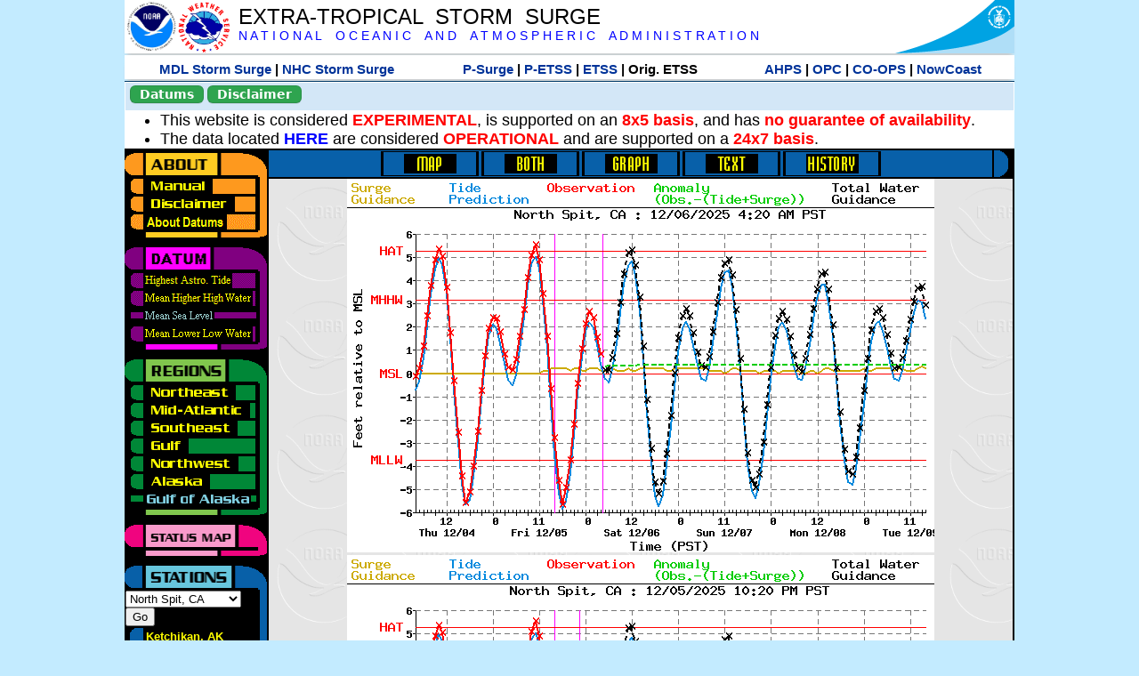

--- FILE ---
content_type: text/html; charset=UTF-8
request_url: https://slosh.nws.noaa.gov/etsurge/index.php?page=stn&region=ga&datum=msl&list=ak&map=12-24&type=history&stn=caspit
body_size: 46965
content:
<!DOCTYPE html>
<html lang="en" xmlns="https://www.w3.org/1999/xhtml">
<head>
  <script src="https://www.weather.gov/source/nws/govshutdown.js" defer></script>
  <SCRIPT LANGUAGE="JavaScript"><!-- Hide script
// End hide -->
</SCRIPT>
  <title>ETSS stn</title>
  <meta name="DC.title" content="Extra-Tropical Storm Surge">
  <meta name="DC.description" content="Extra-Tropical Storm Surge landing page">
  <meta name="DC.creator" content="NWS/Meteorological Development Lab">
  <meta name="DC.language" scheme="DCTERMS.RFC1766" content="EN-US">
  <meta name="rating" content="general">
  <meta name="resource-type" content="document">
  <meta name="distribution" content="global">
  <meta http-equiv="Window-target" content="_top">
  <meta charset="iso-8859-1">
  <base target="_self">

  <link rel="stylesheet" type="text/css" href="ss/ssMain.css">
  <meta name="Keywords" content="etsurge, extra tropical storm surge, extra-tropical storm surge, extratropcial storm surge, storm surge, SLOSH">

  <link rel="stylesheet" type="text/css" href="etsurge2.0main.css"/>
  <link rel="stylesheet" type="text/css" href="etsurge.css"/>
  <script src="library.js" type="text/javascript"></script>
<!-- Google tag (gtag.js) -->
<script async src="https://www.googletagmanager.com/gtag/js?id=G-VR50013327"></script>
<script>
  window.dataLayer = window.dataLayer || [];
  function gtag(){dataLayer.push(arguments);}
  gtag('js', new Date());
  gtag('config', 'G-VR50013327');
</script>
<script src="//dap.digitalgov.gov/Universal-Federated-Analytics-Min.js?agency=DOC&amp;subagency=NOAA" id="_fed_an_ua_tag"></script>
</head>

<body>
<div class="nwsHead">
  <a href="https://www.noaa.gov" target="_blank"><img class="nwsHeadLf" src="ss/noaa_logo.png"></a>
  <a href="https://www.weather.gov" target="_blank">
    <img class="nwsHeadLf" src="ss/nws_logo.png" style="height:58px;margin-top:2px">
  </a>
  <div class="nwsHeadMid">
    <a class="nwsHeadTitle" href="index.php">EXTRA-TROPICAL&nbsp; STORM&nbsp; SURGE</a>
    <br>
    <a class="nwsHeadNoaa" href="https://www.noaa.gov" target="_blank">N A T I O N A L
      &nbsp;&nbsp;&nbsp;O C E A N I C
      &nbsp;&nbsp;&nbsp;A N D
      &nbsp;&nbsp;&nbsp;A T M O S P H E R I C
      &nbsp;&nbsp;&nbsp;A D M I N I S T R A T I O N
    </a>
  </div>
  <a href="https://www.commerce.gov" target="_blank"><img class="nwsHeadRt" src="ss/doc_logo.png"></a>
  <br>
</div>
<div class="exLink">
  <table width="100%"><tr width="100%" style="text-align:center">
    <td style="width:5px"></td>
    <td class="exLink">
      <a class="exLink" href="https://vlab.noaa.gov/web/mdl/storm-surge" target="_blank">MDL Storm Surge</a> |
      <a class="exLink" href="https://www.nhc.noaa.gov/surge/" target="_blank">NHC Storm Surge</a>
    </td>
    <td style="width:20px"></td>
    <td class="exLink">
      <a class="exLink" href="/psurge">P-Surge</a> |
      <a class="exLink" href="/petss">P-ETSS</a> |
      <a class="exLink" href="/etsurge2.0">ETSS</a> |
      Orig. ETSS    </td>
    <td style="width:20px"></td>
    <td class="exLink">
      <a class="exLink" href="https://water.noaa.gov/" target="_blank">AHPS</a> |
      <a class="exLink" href="https://ocean.weather.gov/et_surge/et_surge_info.php" target="_blank">OPC</a> |
      <a class="exLink" href="https://tidesandcurrents.noaa.gov/map/" target="_blank">CO-OPS</a> |
      <a class="exLink" href="https://nowcoast.noaa.gov/" target="_blank">NowCoast</a>
    </td>
    <td style="width:5px"></td>
  </tr></table>
</div>
<div class="topSpacer"></div>
<div class="blueHeader">
  <table style="border-spacing:0px;"><tr>
    <td><button class="ssB1 bgGreen" onclick="window.location.href='datums.php'">Datums</button>
    </td><td width="10px">
    <td><button class="ssB1 bgGreen" onclick="window.location.href='disclaim.php'">Disclaimer</button>
    </td><td width="10px">
    </td><td width=90% style="margin-left:200px;text-align:center;">
    </td></tr>
  </table>
</div>
<div id="wrapper2">

<!-- Start Content area -->
<table width="100%" border="0" cellpadding="0" cellspacing="0" style="border-color:#ffffff">
<tr>
  <td colspan="2">
<font size="4">
<ul>
<li>This website is considered <font color="red"><b>EXPERIMENTAL</b></font>,
  is supported on an <font color="red"><b>8x5 basis</b></font>,
  and has <font color="red"><b>no guarantee of availability</b></font>.</li>
<li>The data located <b><a href="https://nomads.ncep.noaa.gov/pub/data/nccf/com/petss/prod/" target="_blank">HERE</a></b>
  are considered <font color="red"><b>OPERATIONAL</b></font>
  and are supported on a <font color="red"><b>24x7 basis</b></font>.</li>
</ul>
</font>
  </td>
</tr>
<tr>
  <td width="160" valign="top" style="background-color:#0a2390">
<!--
  <a href="http://www.nws.noaa.gov/mdl/etsurge/"><font color="FFFFFF" style="margin-left:40;font-size:large">Main Site</font></a><br>
  <a href="http://slosh.nws.noaa.gov/etsurge/"><font color="FFFFFF" style="margin-left:40;font-size:large">Mirror Site</font></a><br>
-->
<!-- start leftmenu -->
<!--
<table border="0" cellpadding="2" cellspacing="0" bgcolor="#0A2390">
<a href="http://slosh.nws.noaa.gov/etsurge2/"><font color="FFFFFF" style="margin-left:35;font-size:large">TEST Site</font></a><br>
-->

<table width="160" border="0" cellpadding="0" cellspacing="0" style="margin-top:3;margin-bottom:3" bgcolor="#0A2390">

<!-- About -->
  <tr bgcolor="#000000">
    <td colspan="2">
      <img SRC="images/about.gif" align="top" width="160" height="32" alt="About">
    </td>
  </tr>
  <tr bgcolor="#000000">
    <td colspan="1">
      <a href="index.php?page=manual&region=ga&datum=msl&list=ak&map=12-24&type=history&stn=caspit" onMouseOver="buttonstate('manual','on','manual')"
       onMouseOut="buttonstate('manual','off','manual')"
      ><img name="manual" SRC="images/manualoff.gif" align="top" border="0" width="149" height="20" alt="Manual"></a>
    </td>
    <td bgcolor="#fe991e" rowspan="3" width="8">
      <img SRC="images/spacer.gif" width="8" alt="">
    </td>
  </tr>
  <tr bgcolor="#000000">
    <td colspan="1">
      <a href="index.php?page=disclaimer&region=ga&datum=msl&list=ak&map=12-24&type=history&stn=caspit" onMouseOver="buttonstate('disclaimer','on','disclaimer')"
       onMouseOut="buttonstate('disclaimer','off','disclaimer')"
      ><img name="disclaimer" SRC="images/disclaimeroff.gif" align="top" border="0" width="149" height="20" alt="Disclaimer"></a>
    </td>
  </tr>
  <tr bgcolor="#000000">
    <td colspan="1">
      <a href="index.php?page=datum&region=ga&datum=msl&list=ak&map=12-24&type=history&stn=caspit" onMouseOver="buttonstate('aboutdatum','on','aboutdatum')"
       onMouseOut="buttonstate('aboutdatum','off','aboutdatum')"
      ><img name="aboutdatum" SRC="images/aboutdatumoff.gif" align="top" border="0" width="149" height="20" alt="Manual"></a>
    </td>
  </tr>
  <tr bgcolor="#000000">
    <td colspan="2">
      <img SRC="images/about2.gif" align="top" width="160" height="10" alt="">
    </td>
  </tr>

<!--- Datum... --->
  <tr bgcolor="#000000">
    <td colspan="2">
      <img SRC="images/datum.gif" align="top" width="160" height="32" alt="Datum">
    </td>
  </tr>
<!--
  <tr bgcolor="#ffffff"><td colspan="1">
      <a href="index.php?page=datum&region=ga&datum=msl&list=ak&map=12-24&type=history&stn=caspit">
      <table bgcolor="#0A2390">
       <tr>
        <td> <img SRC="images/new.gif" width="42" height="31" alt="New"></td>
        <td><font color="#ffffff"><b>About Datums</b></font></td>
        <td> <img SRC="images/new.gif" width="42" height="31" alt="New"></td>
       </tr>
     </table>
      </a>
    </td><td bgcolor="#800080" rowspan="1"><img SRC="images/spacer.gif" alt=""></td>
  </tr>
-->
  <tr bgcolor="#000000">
    <td colspan="1"><a href="index.php?page=stn&region=ga&datum=hat&list=ak&map=12-24&type=history&stn=caspit" onMouseOver="buttonstate('hat','on','hat')" onMouseOut="buttonstate('hat','off','hat')"><img name='hat' SRC='images/hatoff.gif' alt='hat-on' align='top' border='0' width='149' height='20'></a>    </td><td bgcolor="#800080" rowspan="1"><img SRC="images/spacer.gif" alt=""></td>
  </tr><tr bgcolor="#000000">
    <td colspan="1"><a href="index.php?page=stn&region=ga&datum=mhhw&list=ak&map=12-24&type=history&stn=caspit" onMouseOver="buttonstate('mhhw','on','mhhw')" onMouseOut="buttonstate('mhhw','off','mhhw')"><img name='mhhw' SRC='images/mhhwoff.gif' alt='mhhw-on' align='top' border='0' width='149' height='20'></a>    </td><td bgcolor="#800080" rowspan="1"><img SRC="images/spacer.gif" alt=""></td>
  </tr><tr bgcolor="#000000">
    <td colspan="1"><a href="index.php?page=stn&region=ga&datum=msl&list=ak&map=12-24&type=history&stn=caspit"><img name='msl' SRC='images/mslon.gif' alt='msl-on' align='top' border='0' width='149' height='20'></a>    </td><td bgcolor="#800080" rowspan="1"><img SRC="images/spacer.gif" alt=""></td>
  </tr><tr bgcolor="#000000">
    <td colspan="1"><a href="index.php?page=stn&region=ga&datum=mllw&list=ak&map=12-24&type=history&stn=caspit""index.php?page=stn&region=ga&datum=mllw&list=ak&map=12-24&type=history&stn=caspit" onMouseOver="buttonstate('mllw','on','mllw')" onMouseOut="buttonstate('mllw','off','mllw')"><img name='mllw' SRC='images/mllwoff.gif' alt='mllw-on' align='top' border='0' width='149' height='20'></a>    </td><td bgcolor="#800080" rowspan="1"><img SRC="images/spacer.gif" alt=""></td>
  </tr>
  <tr bgcolor="#000000">
    <td colspan="2">
      <img SRC="images/datum2.gif" align="top" width="160" height="10" alt="">
    </td>
  </tr>
<!--- Datum... --->

<!-- Region List -->
  <tr bgcolor="#000000">
    <td colspan="2">
      <img SRC="images/regions.gif" align="top" width="160" height="32" alt="Regions">
    </td>
  </tr>
  <tr bgcolor="#000000">
    <td colspan="1">
      <a href="index.php?page=stn&region=ne&datum=msl&list=ak&map=12-24&type=map&stn=caspit"       onMouseOver="buttonstate('ne','on','ne')"
       onMouseOut="buttonstate('ne','off','ne')"><img name="ne" SRC="images/neoff.gif" align="top" border="0" width="149" height="20" alt="Northeast"></a>
    </td>
    <td bgcolor="#008737" rowspan="7">
      <img SRC="images/spacer.gif" alt="">
    </td>
  </tr>
  <tr bgcolor="#000000">
    <td colspan="1">
      <a href="index.php?page=stn&region=me&datum=msl&list=ak&map=12-24&type=map&stn=caspit"       onMouseOver="buttonstate('me','on','me')"
       onMouseOut="buttonstate('me','off','me')"><img name="me" SRC="images/meoff.gif" align="top" border="0" width="149" height="20" alt="Mid-Atlantic"></a>
    </td>
  </tr>
  <tr bgcolor="#000000">
    <td colspan="1">
      <a href="index.php?page=stn&region=se&datum=msl&list=ak&map=12-24&type=map&stn=caspit"       onMouseOver="buttonstate('se','on','se')"
       onMouseOut="buttonstate('se','off','se')"><img name="se" SRC="images/seoff.gif" align="top" border="0" width="149" height="20" alt="Southeast"></a>
    </td>
  </tr>
  <tr bgcolor="#000000">
    <td colspan="1">
      <a href="index.php?page=stn&region=gam&datum=msl&list=ak&map=12-24&type=map&stn=caspit"       onMouseOver="buttonstate('gulf','on','gulf')"
       onMouseOut="buttonstate('gulf','off','gulf')"><img name="gulf" SRC="images/gulfoff.gif" align="top" border="0" width="149" height="20" alt="Gulf"></a>
    </td>
  </tr>
  <tr bgcolor="#000000">
    <td colspan="1">
      <a href="index.php?page=stn&region=wc&datum=msl&list=ak&map=12-24&type=map&stn=caspit"       onMouseOver="buttonstate('nw','on','nw')"
       onMouseOut="buttonstate('nw','off','nw')"><img name="nw" SRC="images/nwoff.gif" align="top" border="0" width="149" height="20" alt="Northwest"></a>
    </td>
  </tr>
  <tr bgcolor="#000000">
    <td colspan="1">
      <a href="index.php?page=stn&region=ak&datum=msl&list=ak&map=12-24&type=map&stn=caspit"       onMouseOver="buttonstate('ak','on','ak')"
       onMouseOut="buttonstate('ak','off','ak')"><img name="ak" SRC="images/akoff.gif" align="top" border="0" width="149" height="20" alt="Alaska"></a>
    </td>
  </tr>
  <tr bgcolor="#000000">
    <td colspan="1">
      <a href="index.php?page=stn&region=ga&datum=msl&list=ak&map=12-24&type=map&stn=caspit"       onMouseOver="buttonstate('ga','on','ga')"
       onMouseOut="buttonstate('ga','on','ga')"><img name="ga" SRC="images/gaon.gif" align="top" border="0" width="149" height="20" alt="Gulf of Alaska"></a>
    </td>
  </tr>

  <tr bgcolor="#000000">
    <td colspan="2">
      <img SRC="images/regions2.gif" align="top" width="160" height="10" alt="">
    </td>
  </tr>

<!-- Status List -->
  <tr bgcolor="#000000">
    <td colspan="2">
      <img SRC="images/status.gif" align="top" width="160" height="32" alt="Status">
    </td>
  </tr>

  <!--
  <tr bgcolor="#000000">
    <td colspan="1">
      <a href="index.php?page=map&region=ga&datum=msl&list=ak&map=0-48&type=history&stn=caspit"       onMouseOver="buttonstate('a0-48','on','0-48')"
       onMouseOut="buttonstate('a0-48','off','0-48')"><img name="a0-48" SRC="images/0-48off.gif" align="top" border="0" width="149" height="20" alt="Map(0-48)"></a>
    </td>
    <td bgcolor="#f0047f" rowspan="7">
      <img SRC="images/spacer.gif" alt="">
    </td>
  </tr>
  <tr>
    <td colspan="1">
      <a href="index.php?page=map&region=ga&datum=msl&list=ak&map=0-12&type=history&stn=caspit"       onMouseOver="buttonstate('a0-12','on','0-12')"
       onMouseOut="buttonstate('a0-12','off','0-12')"
      ><img name="a0-12" SRC="images/0-12off.gif" align="top" border="0" width="149" height="20" alt="Map(0-12)"></a
      >
    </td>
  </tr>
  <tr>
    <td colspan="1">
      <a href="index.php?page=map&region=ga&datum=msl&list=ak&map=12-24&type=history&stn=caspit"       onMouseOver="buttonstate('a12-24','on','12-24')"
       onMouseOut="buttonstate('a12-24','on','12-24')"
      ><img name="a12-24" SRC="images/12-24on.gif" align="top" border="0" width="149" height="20" alt="Map(12-24)"></a
      >
    </td>
  </tr>
  <tr>
    <td colspan="1">
      <a href="index.php?page=map&region=ga&datum=msl&list=ak&map=24-48&type=history&stn=caspit"       onMouseOver="buttonstate('a24-48','on','24-48')"
       onMouseOut="buttonstate('a24-48','off','24-48')"
      ><img name="a24-48" SRC="images/24-48off.gif" align="top" border="0" width="149" height="20" alt="Map(24-48)"></a
      >
    </td>
  </tr>
  <tr>
    <td colspan="1">
      <a href="index.php?page=map&region=ga&datum=msl&list=ak&map=48-72&type=history&stn=caspit"       onMouseOver="buttonstate('a48-72','on','48-72')"
       onMouseOut="buttonstate('a48-72','off','48-72')"
      ><img name="a48-72" SRC="images/48-72off.gif" align="top" border="0" width="149" height="20" alt="Map(48-72)"></a
      >
    </td>
  </tr>
  <tr>
    <td colspan="1">
      <a href="index.php?page=map&region=ga&datum=msl&list=ak&map=72-96&type=history&stn=caspit"       onMouseOver="buttonstate('a72-96','on','72-96')"
       onMouseOut="buttonstate('a72-96','off','72-96')"
      ><img name="a72-96" SRC="images/72-96off.gif" align="top" border="0" width="149" height="20" alt="Map(72-96)"></a
      >
    </td>
  </tr>
  <tr>
    <td colspan="1">
      <a href="index.php?page=map&region=ga&datum=msl&list=ak&map=0-96&type=history&stn=caspit"       onMouseOver="buttonstate('a0-96','on','0-96')"
       onMouseOut="buttonstate('a0-96','off','0-96')"
      ><img name="a0-96" SRC="images/0-96off.gif" align="top" border="0" width="149" height="20" alt="Map(0-96)"></a
      >
    </td>
  </tr>

  -->
  <tr bgcolor="#000000">
    <td colspan="2">
      <img SRC="images/status2.gif" align="top" width="160" height="10" alt="">
    </td>
  </tr>

<!-- Station List -->
  <tr bgcolor="#000000">
    <td colspan="2">
      <img SRC="images/stations.gif" align="top" width="160" height="32" alt="Stations">
    </td>
  </tr>

  <tr bgcolor="#000000">
    <td>
      <table width="152" border="0" cellspacing="1" cellpadding="0" style="margin:0">

       <tr bgcolor="#000000">
        <td colspan="2">
          <form style="margin-left:0" id="find_stn" name="find_stn" action="">
            <select style="width:118" name="stn" size="0">
              <option value="index.php?page=map&region=ne&datum=msl&list=ak&map=12-24&type=history&stn=caspit">_____NE____<option value="index.php?page=stn&region=ne&datum=msl&list=ak&map=12-24&type=both&stn=meeast">Eastport, ME<option value="index.php?page=stn&region=ne&datum=msl&list=ak&map=12-24&type=both&stn=mebar">Bar Harbor, ME<option value="index.php?page=stn&region=ne&datum=msl&list=ak&map=12-24&type=both&stn=meport">Portland, ME<option value="index.php?page=stn&region=ne&datum=msl&list=ak&map=12-24&type=both&stn=nhport">Portsmouth, ME<option value="index.php?page=stn&region=ne&datum=msl&list=ak&map=12-24&type=both&stn=mabos">Boston, MA<option value="index.php?page=stn&region=ne&datum=msl&list=ak&map=12-24&type=both&stn=mabuz">Buzzards Bay MA<option value="index.php?page=stn&region=ne&datum=msl&list=ak&map=12-24&type=both&stn=mawood">Woods Hole, MA<option value="index.php?page=stn&region=ne&datum=msl&list=ak&map=12-24&type=both&stn=manant">Nantucket, MA<option value="index.php?page=stn&region=ne&datum=msl&list=ak&map=12-24&type=both&stn=riprov">Providence, RI<option value="index.php?page=stn&region=ne&datum=msl&list=ak&map=12-24&type=both&stn=riport">Newport, RI<option value="index.php?page=stn&region=ne&datum=msl&list=ak&map=12-24&type=both&stn=riblok">Block Island, RI<option value="index.php?page=stn&region=ne&datum=msl&list=ak&map=12-24&type=both&stn=nymont">Montauk Point NY<option value="index.php?page=stn&region=ne&datum=msl&list=ak&map=12-24&type=both&stn=ctlond">New London, CT<option value="index.php?page=stn&region=ne&datum=msl&list=ak&map=12-24&type=both&stn=ctbrid">Bridgeport, CT<option value="index.php?page=stn&region=ne&datum=msl&list=ak&map=12-24&type=both&stn=nyjeff">Port Jefferson NY<option value="index.php?page=stn&region=ne&datum=msl&list=ak&map=12-24&type=both&stn=nyking">Kings Pnt, NY<option value="index.php?page=stn&region=ne&datum=msl&list=ak&map=12-24&type=both&stn=nybat">The Battery, NY<option value="index.php?page=stn&region=ne&datum=msl&list=ak&map=12-24&type=both&stn=nyberg">Bergen Pnt, NY<option value="index.php?page=stn&region=ne&datum=msl&list=ak&map=12-24&type=both&stn=njsand">Sandy Hook, NJ<option value="index.php?page=stn&region=ne&datum=msl&list=ak&map=12-24&type=both&stn=njatl">Atlantic City, NJ<option value="index.php?page=map&region=me&datum=msl&list=ak&map=12-24&type=history&stn=caspit">____Mid____<option value="index.php?page=stn&region=me&datum=msl&list=ak&map=12-24&type=both&stn=njmay">Cape May, NJ<option value="index.php?page=stn&region=me&datum=msl&list=ak&map=12-24&type=both&stn=paphil">Philadelphia, PA<option value="index.php?page=stn&region=me&datum=msl&list=ak&map=12-24&type=both&stn=dereed">Reedy Pnt, DE<option value="index.php?page=stn&region=me&datum=msl&list=ak&map=12-24&type=both&stn=delews">Lewes, DE<option value="index.php?page=stn&region=me&datum=msl&list=ak&map=12-24&type=both&stn=mdoce">Ocean City, MD<option value="index.php?page=stn&region=me&datum=msl&list=ak&map=12-24&type=both&stn=vawach">Wachapreague<option value="index.php?page=stn&region=me&datum=msl&list=ak&map=12-24&type=both&stn=vakipt">Kiptopeke, VA<option value="index.php?page=stn&region=me&datum=msl&list=ak&map=12-24&type=both&stn=mdcamb">Cambridge, MD<option value="index.php?page=stn&region=me&datum=msl&list=ak&map=12-24&type=both&stn=mdbalt">Baltimore, MD<option value="index.php?page=stn&region=me&datum=msl&list=ak&map=12-24&type=both&stn=mdann">Annapolis, MD<option value="index.php?page=stn&region=me&datum=msl&list=ak&map=12-24&type=both&stn=mdsol">Solomons Is, MD<option value="index.php?page=stn&region=me&datum=msl&list=ak&map=12-24&type=both&stn=dcwash">Washington DC<option value="index.php?page=stn&region=me&datum=msl&list=ak&map=12-24&type=both&stn=vacolo">Colonial Beach<option value="index.php?page=stn&region=me&datum=msl&list=ak&map=12-24&type=both&stn=valews">Lewisetta, VA<option value="index.php?page=stn&region=me&datum=msl&list=ak&map=12-24&type=both&stn=vaglou">Gloucester Pnt<option value="index.php?page=stn&region=me&datum=msl&list=ak&map=12-24&type=both&stn=vahamp">Hampton Road<option value="index.php?page=stn&region=me&datum=msl&list=ak&map=12-24&type=both&stn=vaport">Portsmouth, VA<option value="index.php?page=stn&region=me&datum=msl&list=ak&map=12-24&type=both&stn=vacbbt">CBBT, VA<option value="index.php?page=stn&region=me&datum=msl&list=ak&map=12-24&type=both&stn=ncduck">Duck Pier, NC<option value="index.php?page=map&region=se&datum=msl&list=ak&map=12-24&type=history&stn=caspit">_____SE____<option value="index.php?page=stn&region=se&datum=msl&list=ak&map=12-24&type=both&stn=nchat">Cape Hatteras NC<option value="index.php?page=stn&region=se&datum=msl&list=ak&map=12-24&type=both&stn=ncbeau">Beaufort, NC<option value="index.php?page=stn&region=se&datum=msl&list=ak&map=12-24&type=both&stn=ncwilm">Wilmington, NC<option value="index.php?page=stn&region=se&datum=msl&list=ak&map=12-24&type=both&stn=ncwrit">Wrightsville Bch<option value="index.php?page=stn&region=se&datum=msl&list=ak&map=12-24&type=both&stn=nchold">Holden Beach, NC<option value="index.php?page=stn&region=se&datum=msl&list=ak&map=12-24&type=both&stn=scsprg">Springmaid, SC<option value="index.php?page=stn&region=se&datum=msl&list=ak&map=12-24&type=both&stn=scchar">Charleston, SC<option value="index.php?page=stn&region=se&datum=msl&list=ak&map=12-24&type=both&stn=gapul">Ft. Pulaski, GA<option value="index.php?page=stn&region=se&datum=msl&list=ak&map=12-24&type=both&stn=flfern">Fernandina, FL<option value="index.php?page=map&region=gam&datum=msl&list=ak&map=12-24&type=history&stn=caspit">_____GF____<option value="index.php?page=stn&region=gam&datum=msl&list=ak&map=12-24&type=both&stn=flnap">Naples, FL<option value="index.php?page=stn&region=gam&datum=msl&list=ak&map=12-24&type=both&stn=flpete">St Petersburg, FL<option value="index.php?page=stn&region=gam&datum=msl&list=ak&map=12-24&type=both&stn=flclr">Clearwater, FL<option value="index.php?page=stn&region=gam&datum=msl&list=ak&map=12-24&type=both&stn=flcedr">Cedar Key, FL<option value="index.php?page=stn&region=gam&datum=msl&list=ak&map=12-24&type=both&stn=flapal">Apalachicola, FL<option value="index.php?page=stn&region=gam&datum=msl&list=ak&map=12-24&type=both&stn=flpana">Panama City, FL<option value="index.php?page=stn&region=gam&datum=msl&list=ak&map=12-24&type=both&stn=flpens">Pensacola, FL<option value="index.php?page=stn&region=gam&datum=msl&list=ak&map=12-24&type=both&stn=mslous">Waveland, MS<option value="index.php?page=stn&region=gam&datum=msl&list=ak&map=12-24&type=both&stn=lariga">Grand Isle, LA<option value="index.php?page=stn&region=gam&datum=msl&list=ak&map=12-24&type=both&stn=txsabn">Sabine Pass, TX<option value="index.php?page=stn&region=gam&datum=msl&list=ak&map=12-24&type=both&stn=txgalv">Galveston, TX<option value="index.php?page=stn&region=gam&datum=msl&list=ak&map=12-24&type=both&stn=txfree">Freeport, TX<option value="index.php?page=stn&region=gam&datum=msl&list=ak&map=12-24&type=both&stn=txaran">Port Aransas, TX<option value="index.php?page=stn&region=gam&datum=msl&list=ak&map=12-24&type=both&stn=txpadr">Padre Island, TX<option value="index.php?page=map&region=wc&datum=msl&list=ak&map=12-24&type=history&stn=caspit">_____NW____<option value="index.php?page=stn&region=wc&datum=msl&list=ak&map=12-24&type=both&stn=wacher">Cherry Point, WA<option value="index.php?page=stn&region=wc&datum=msl&list=ak&map=12-24&type=both&stn=wafrid">Friday Harbor WA<option value="index.php?page=stn&region=wc&datum=msl&list=ak&map=12-24&type=both&stn=watown">Port Townsend<option value="index.php?page=stn&region=wc&datum=msl&list=ak&map=12-24&type=both&stn=waseat">Seattle, WA<option value="index.php?page=stn&region=wc&datum=msl&list=ak&map=12-24&type=both&stn=waangl">Port Angeles, WA<option value="index.php?page=stn&region=wc&datum=msl&list=ak&map=12-24&type=both&stn=waneah">Neah Bay, WA<option value="index.php?page=stn&region=wc&datum=msl&list=ak&map=12-24&type=both&stn=watoke">Toke Point, WA<option value="index.php?page=stn&region=wc&datum=msl&list=ak&map=12-24&type=both&stn=orastr">Astoria, OR<option value="index.php?page=stn&region=wc&datum=msl&list=ak&map=12-24&type=both&stn=orsout">South Beach, OR<option value="index.php?page=stn&region=wc&datum=msl&list=ak&map=12-24&type=both&stn=orchar">Charleston, OR<option value="index.php?page=stn&region=wc&datum=msl&list=ak&map=12-24&type=both&stn=orford">Port Orford, OR<option value="index.php?page=stn&region=wc&datum=msl&list=ak&map=12-24&type=both&stn=cacres">Crescent City, CA<option value="index.php?page=stn&region=wc&datum=msl&list=ak&map=12-24&type=both&stn=caspit">North Spit, CA<option selected>North Spit, CA
<option value="index.php?page=stn&region=wc&datum=msl&list=ak&map=12-24&type=both&stn=caarna">Arena Cove, CA<option value="index.php?page=stn&region=wc&datum=msl&list=ak&map=12-24&type=both&stn=careys">Point Reyes, CA<option value="index.php?page=stn&region=wc&datum=msl&list=ak&map=12-24&type=both&stn=cachic">Port Chicago, CA<option value="index.php?page=stn&region=wc&datum=msl&list=ak&map=12-24&type=both&stn=cafran">San Francisco CA<option value="index.php?page=map&region=ak&datum=msl&list=ak&map=12-24&type=history&stn=caspit">_____AK____<option value="index.php?page=stn&region=ak&datum=msl&list=ak&map=12-24&type=both&stn=akmesh">Port Heiden, AK<option value="index.php?page=stn&region=ak&datum=msl&list=ak&map=12-24&type=both&stn=akegeg">Egegik, AK<option value="index.php?page=stn&region=ak&datum=msl&list=ak&map=12-24&type=both&stn=aknakn">Naknek, AK<option value="index.php?page=stn&region=ak&datum=msl&list=ak&map=12-24&type=both&stn=aknush">Clark's Pt, AK<option value="index.php?page=stn&region=ak&datum=msl&list=ak&map=12-24&type=both&stn=akgood">Goodnews Bay<option value="index.php?page=stn&region=ak&datum=msl&list=ak&map=12-24&type=both&stn=akquin">Quinhagak, AK<option value="index.php?page=stn&region=ak&datum=msl&list=ak&map=12-24&type=both&stn=akkusk">Kuskokwak, AK<option value="index.php?page=stn&region=ak&datum=msl&list=ak&map=12-24&type=both&stn=akapok">Eek, Apokak, AK<option value="index.php?page=stn&region=ak&datum=msl&list=ak&map=12-24&type=both&stn=akpopo">Popokamute, AK<option value="index.php?page=stn&region=ak&datum=msl&list=ak&map=12-24&type=both&stn=akromn">Scammon Bay AK<option value="index.php?page=stn&region=ak&datum=msl&list=ak&map=12-24&type=both&stn=aklwrc">St. Lawrence, AK<option value="index.php?page=stn&region=ak&datum=msl&list=ak&map=12-24&type=both&stn=akalak">Kwikluak, AK<option value="index.php?page=stn&region=ak&datum=msl&list=ak&map=12-24&type=both&stn=akkwik">Kawanak, AK<option value="index.php?page=stn&region=ak&datum=msl&list=ak&map=12-24&type=both&stn=akpast">Apoon, Yukon, AK<option value="index.php?page=stn&region=ak&datum=msl&list=ak&map=12-24&type=both&stn=akmich">St. Michaels, AK<option value="index.php?page=stn&region=ak&datum=msl&list=ak&map=12-24&type=both&stn=akcarl">Golovin, AK<option value="index.php?page=stn&region=ak&datum=msl&list=ak&map=12-24&type=both&stn=aknome">Nome, AK<option value="index.php?page=stn&region=ak&datum=msl&list=ak&map=12-24&type=both&stn=akclar">Port Clarence, AK<option value="index.php?page=stn&region=ak&datum=msl&list=ak&map=12-24&type=both&stn=akkotz">Kotzebue, AK<option value="index.php?page=stn&region=ak&datum=msl&list=ak&map=12-24&type=both&stn=akbar">Pt. Barrow, AK<option value="index.php?page=stn&region=ak&datum=msl&list=ak&map=12-24&type=both&stn=akprud">Prudhoe Bay, AK<option value="index.php?page=stn&region=ak&datum=msl&list=ak&map=12-24&type=both&stn=akpaul">St. Paul Island AK<option value="index.php?page=map&region=ga&datum=msl&list=ak&map=12-24&type=history&stn=caspit">___GofAK___<option value="index.php?page=stn&region=ga&datum=msl&list=ak&map=12-24&type=both&stn=akket">Ketchikan, AK<option value="index.php?page=stn&region=ga&datum=msl&list=ak&map=12-24&type=both&stn=aksit">Sitka, AK<option value="index.php?page=stn&region=ga&datum=msl&list=ak&map=12-24&type=both&stn=akjune">Juneau, AK<option value="index.php?page=stn&region=ga&datum=msl&list=ak&map=12-24&type=both&stn=akskag">Skagway, AK<option value="index.php?page=stn&region=ga&datum=msl&list=ak&map=12-24&type=both&stn=akelf">Elfin Cove, AK<option value="index.php?page=stn&region=ga&datum=msl&list=ak&map=12-24&type=both&stn=akyak">Yakutat, AK<option value="index.php?page=stn&region=ga&datum=msl&list=ak&map=12-24&type=both&stn=akcord">Cordova, AK<option value="index.php?page=stn&region=ga&datum=msl&list=ak&map=12-24&type=both&stn=akvald">Valdez, AK<option value="index.php?page=stn&region=ga&datum=msl&list=ak&map=12-24&type=both&stn=aksew">Seward, AK<option value="index.php?page=stn&region=ga&datum=msl&list=ak&map=12-24&type=both&stn=akseld">Seldovia, AK<option value="index.php?page=stn&region=ga&datum=msl&list=ak&map=12-24&type=both&stn=akniki">Nikiski, AK<option value="index.php?page=stn&region=ga&datum=msl&list=ak&map=12-24&type=both&stn=akanch">Anchorage, AK<option value="index.php?page=stn&region=ga&datum=msl&list=ak&map=12-24&type=both&stn=akkod">Kodiak Island, AK<option value="index.php?page=stn&region=ga&datum=msl&list=ak&map=12-24&type=both&stn=akalit">Alitak, AK<option value="index.php?page=stn&region=ga&datum=msl&list=ak&map=12-24&type=both&stn=aksand">Sand Point, AK<option value="index.php?page=stn&region=ga&datum=msl&list=ak&map=12-24&type=both&stn=akking">King Cove, AK<option value="index.php?page=stn&region=ga&datum=msl&list=ak&map=12-24&type=both&stn=akadak">Adak Island, AK<option value="index.php?page=stn&region=ga&datum=msl&list=ak&map=12-24&type=both&stn=akatka">Atka, AK<option value="index.php?page=stn&region=ga&datum=msl&list=ak&map=12-24&type=both&stn=akunal">Unalaska, AK            </select>
<input style="width:28" type="button" value="Go" onclick="location=document.find_stn.stn.options[document.find_stn.stn.selectedIndex].value;">
          </form>
        </td>
      </tr>

<tr><td><img name='akket' SRC='images/stnoff.gif' align='middle' width='20' height='20' alt=''></td><td><a name=akket href="index.php?page=stn&region=ga&datum=msl&list=ak&map=12-24&type=both&stn=akket" onMouseOver="buttonstate('akket','on','stn')" onMouseOut="buttonstate('akket','off','stn')"><font FACE='verdana, arial, helvetica, sans-serif' size='-1' color='yellow'><b>Ketchikan, AK</b></font></a></td></tr>
<tr><td colspan='2'><img SRC='images/spacer.gif' height='1' alt=''></td></tr>
<tr><td><img name='aksit' SRC='images/stnoff.gif' align='middle' width='20' height='20' alt=''></td><td><a name=aksit href="index.php?page=stn&region=ga&datum=msl&list=ak&map=12-24&type=both&stn=aksit" onMouseOver="buttonstate('aksit','on','stn')" onMouseOut="buttonstate('aksit','off','stn')"><font FACE='verdana, arial, helvetica, sans-serif' size='-1' color='yellow'><b>Sitka, AK</b></font></a></td></tr>
<tr><td colspan='2'><img SRC='images/spacer.gif' height='1' alt=''></td></tr>
<tr><td><img name='akjune' SRC='images/stnoff.gif' align='middle' width='20' height='20' alt=''></td><td><a name=akjune href="index.php?page=stn&region=ga&datum=msl&list=ak&map=12-24&type=both&stn=akjune" onMouseOver="buttonstate('akjune','on','stn')" onMouseOut="buttonstate('akjune','off','stn')"><font FACE='verdana, arial, helvetica, sans-serif' size='-1' color='yellow'><b>Juneau, AK</b></font></a></td></tr>
<tr><td colspan='2'><img SRC='images/spacer.gif' height='1' alt=''></td></tr>
<tr><td><img name='akskag' SRC='images/stnoff.gif' align='middle' width='20' height='20' alt=''></td><td><a name=akskag href="index.php?page=stn&region=ga&datum=msl&list=ak&map=12-24&type=both&stn=akskag" onMouseOver="buttonstate('akskag','on','stn')" onMouseOut="buttonstate('akskag','off','stn')"><font FACE='verdana, arial, helvetica, sans-serif' size='-1' color='yellow'><b>Skagway, AK</b></font></a></td></tr>
<tr><td colspan='2'><img SRC='images/spacer.gif' height='1' alt=''></td></tr>
<tr><td><img name='akelf' SRC='images/stnoff.gif' align='middle' width='20' height='20' alt=''></td><td><a name=akelf href="index.php?page=stn&region=ga&datum=msl&list=ak&map=12-24&type=both&stn=akelf" onMouseOver="buttonstate('akelf','on','stn')" onMouseOut="buttonstate('akelf','off','stn')"><font FACE='verdana, arial, helvetica, sans-serif' size='-1' color='yellow'><b>Elfin Cove, AK</b></font></a></td></tr>
<tr><td colspan='2'><img SRC='images/spacer.gif' height='1' alt=''></td></tr>
<tr><td><img name='akyak' SRC='images/stnoff.gif' align='middle' width='20' height='20' alt=''></td><td><a name=akyak href="index.php?page=stn&region=ga&datum=msl&list=ak&map=12-24&type=both&stn=akyak" onMouseOver="buttonstate('akyak','on','stn')" onMouseOut="buttonstate('akyak','off','stn')"><font FACE='verdana, arial, helvetica, sans-serif' size='-1' color='yellow'><b>Yakutat, AK</b></font></a></td></tr>
<tr><td colspan='2'><img SRC='images/spacer.gif' height='1' alt=''></td></tr>
<tr><td><img name='akcord' SRC='images/stnoff.gif' align='middle' width='20' height='20' alt=''></td><td><a name=akcord href="index.php?page=stn&region=ga&datum=msl&list=ak&map=12-24&type=both&stn=akcord" onMouseOver="buttonstate('akcord','on','stn')" onMouseOut="buttonstate('akcord','off','stn')"><font FACE='verdana, arial, helvetica, sans-serif' size='-1' color='yellow'><b>Cordova, AK</b></font></a></td></tr>
<tr><td colspan='2'><img SRC='images/spacer.gif' height='1' alt=''></td></tr>
<tr><td><img name='akvald' SRC='images/stnoff.gif' align='middle' width='20' height='20' alt=''></td><td><a name=akvald href="index.php?page=stn&region=ga&datum=msl&list=ak&map=12-24&type=both&stn=akvald" onMouseOver="buttonstate('akvald','on','stn')" onMouseOut="buttonstate('akvald','off','stn')"><font FACE='verdana, arial, helvetica, sans-serif' size='-1' color='yellow'><b>Valdez, AK</b></font></a></td></tr>
<tr><td colspan='2'><img SRC='images/spacer.gif' height='1' alt=''></td></tr>
<tr><td><img name='aksew' SRC='images/stnoff.gif' align='middle' width='20' height='20' alt=''></td><td><a name=aksew href="index.php?page=stn&region=ga&datum=msl&list=ak&map=12-24&type=both&stn=aksew" onMouseOver="buttonstate('aksew','on','stn')" onMouseOut="buttonstate('aksew','off','stn')"><font FACE='verdana, arial, helvetica, sans-serif' size='-1' color='yellow'><b>Seward, AK</b></font></a></td></tr>
<tr><td colspan='2'><img SRC='images/spacer.gif' height='1' alt=''></td></tr>
<tr><td><img name='akseld' SRC='images/stnoff.gif' align='middle' width='20' height='20' alt=''></td><td><a name=akseld href="index.php?page=stn&region=ga&datum=msl&list=ak&map=12-24&type=both&stn=akseld" onMouseOver="buttonstate('akseld','on','stn')" onMouseOut="buttonstate('akseld','off','stn')"><font FACE='verdana, arial, helvetica, sans-serif' size='-1' color='yellow'><b>Seldovia, AK</b></font></a></td></tr>
<tr><td colspan='2'><img SRC='images/spacer.gif' height='1' alt=''></td></tr>
<tr><td><img name='akniki' SRC='images/stnoff.gif' align='middle' width='20' height='20' alt=''></td><td><a name=akniki href="index.php?page=stn&region=ga&datum=msl&list=ak&map=12-24&type=both&stn=akniki" onMouseOver="buttonstate('akniki','on','stn')" onMouseOut="buttonstate('akniki','off','stn')"><font FACE='verdana, arial, helvetica, sans-serif' size='-1' color='yellow'><b>Nikiski, AK</b></font></a></td></tr>
<tr><td colspan='2'><img SRC='images/spacer.gif' height='1' alt=''></td></tr>
<tr><td><img name='akanch' SRC='images/stnoff.gif' align='middle' width='20' height='20' alt=''></td><td><a name=akanch href="index.php?page=stn&region=ga&datum=msl&list=ak&map=12-24&type=both&stn=akanch" onMouseOver="buttonstate('akanch','on','stn')" onMouseOut="buttonstate('akanch','off','stn')"><font FACE='verdana, arial, helvetica, sans-serif' size='-1' color='yellow'><b>Anchorage, AK</b></font></a></td></tr>
<tr><td colspan='2'><img SRC='images/spacer.gif' height='1' alt=''></td></tr>
<tr><td><img name='akkod' SRC='images/stnoff.gif' align='middle' width='20' height='20' alt=''></td><td><a name=akkod href="index.php?page=stn&region=ga&datum=msl&list=ak&map=12-24&type=both&stn=akkod" onMouseOver="buttonstate('akkod','on','stn')" onMouseOut="buttonstate('akkod','off','stn')"><font FACE='verdana, arial, helvetica, sans-serif' size='-1' color='yellow'><b>Kodiak Island, AK</b></font></a></td></tr>
<tr><td colspan='2'><img SRC='images/spacer.gif' height='1' alt=''></td></tr>
<tr><td><img name='akalit' SRC='images/stnoff.gif' align='middle' width='20' height='20' alt=''></td><td><a name=akalit href="index.php?page=stn&region=ga&datum=msl&list=ak&map=12-24&type=both&stn=akalit" onMouseOver="buttonstate('akalit','on','stn')" onMouseOut="buttonstate('akalit','off','stn')"><font FACE='verdana, arial, helvetica, sans-serif' size='-1' color='yellow'><b>Alitak, AK</b></font></a></td></tr>
<tr><td colspan='2'><img SRC='images/spacer.gif' height='1' alt=''></td></tr>
<tr><td><img name='aksand' SRC='images/stnoff.gif' align='middle' width='20' height='20' alt=''></td><td><a name=aksand href="index.php?page=stn&region=ga&datum=msl&list=ak&map=12-24&type=both&stn=aksand" onMouseOver="buttonstate('aksand','on','stn')" onMouseOut="buttonstate('aksand','off','stn')"><font FACE='verdana, arial, helvetica, sans-serif' size='-1' color='yellow'><b>Sand Point, AK</b></font></a></td></tr>
<tr><td colspan='2'><img SRC='images/spacer.gif' height='1' alt=''></td></tr>
<tr><td><img name='akking' SRC='images/stnoff.gif' align='middle' width='20' height='20' alt=''></td><td><a name=akking href="index.php?page=stn&region=ga&datum=msl&list=ak&map=12-24&type=both&stn=akking" onMouseOver="buttonstate('akking','on','stn')" onMouseOut="buttonstate('akking','off','stn')"><font FACE='verdana, arial, helvetica, sans-serif' size='-1' color='yellow'><b>King Cove, AK</b></font></a></td></tr>
<tr><td colspan='2'><img SRC='images/spacer.gif' height='1' alt=''></td></tr>
<tr><td><img name='akadak' SRC='images/stnoff.gif' align='middle' width='20' height='20' alt=''></td><td><a name=akadak href="index.php?page=stn&region=ga&datum=msl&list=ak&map=12-24&type=both&stn=akadak" onMouseOver="buttonstate('akadak','on','stn')" onMouseOut="buttonstate('akadak','off','stn')"><font FACE='verdana, arial, helvetica, sans-serif' size='-1' color='yellow'><b>Adak Island, AK</b></font></a></td></tr>
<tr><td colspan='2'><img SRC='images/spacer.gif' height='1' alt=''></td></tr>
<tr><td><img name='akatka' SRC='images/stnoff.gif' align='middle' width='20' height='20' alt=''></td><td><a name=akatka href="index.php?page=stn&region=ga&datum=msl&list=ak&map=12-24&type=both&stn=akatka" onMouseOver="buttonstate('akatka','on','stn')" onMouseOut="buttonstate('akatka','off','stn')"><font FACE='verdana, arial, helvetica, sans-serif' size='-1' color='yellow'><b>Atka, AK</b></font></a></td></tr>
<tr><td colspan='2'><img SRC='images/spacer.gif' height='1' alt=''></td></tr>
<tr><td><img name='akunal' SRC='images/stnoff.gif' align='middle' width='20' height='20' alt=''></td><td><a name=akunal href="index.php?page=stn&region=ga&datum=msl&list=ak&map=12-24&type=both&stn=akunal" onMouseOver="buttonstate('akunal','on','stn')" onMouseOut="buttonstate('akunal','off','stn')"><font FACE='verdana, arial, helvetica, sans-serif' size='-1' color='yellow'><b>Unalaska, AK</b></font></a></td></tr>
<tr><td colspan='2'><img SRC='images/spacer.gif' height='1' alt=''></td></tr>
      </table>
    </td>
    <td bgcolor="#0860a8">
      <img SRC="images/spacer.gif" alt="">
    </td>
  </tr>
  <tr bgcolor="#000000">
    <td colspan="2">
      <img SRC="images/stations2.gif" align="top" width="160" height="10" alt="">
    </td>
  </tr>

<!-- Surge List -->
  <tr bgcolor="#000000">
    <td colspan="2">
      <img SRC="images/surge.gif" align="top" width="160" height="32" alt="Surge List">
    </td>
  </tr>
  <!--  <tr bgcolor="#000000">
    <td colspan="1">
      <a href="index.php?page=text&region=&datum=msl&list=ec&map=12-24&type=history&stn="       onMouseOver="buttonstate('ec','on','ec')"
       onMouseOut="buttonstate('ec','off','ec')"
      ><img name="ec" SRC="images/ecoff.gif" align="top" border="0" width="149" height="20" alt="East Coast"></a>
    </td>
    <td bgcolor="#fe991e" rowspan="6">
      <img SRC="images/spacer.gif" alt="">
    </td>
  </tr>
  -->  <!--  <tr bgcolor="#000000">
    <td colspan="1">
      <a href="index.php?page=text&region=&datum=msl&list=gam&map=12-24&type=history&stn="       onMouseOver="buttonstate('gc','on','gc')"
       onMouseOut="buttonstate('gc','off','gc')"
      ><img name="gc" SRC="images/gcoff.gif" align="top" border="0" width="149" height="20" alt="Gulf Coast"></a>
    </td>
  </tr>
  -->  <!--  <tr bgcolor="#000000">
    <td colspan="1">
      <a href="index.php?page=text&region=&datum=msl&list=wc&map=12-24&type=history&stn="       onMouseOver="buttonstate('wc','on','wc')"
       onMouseOut="buttonstate('wc','off','wc')"
      ><img name="wc" SRC="images/wcoff.gif" align="top" border="0" width="149" height="20" alt="West Coast"></a>
    </td>
  </tr>
  -->  <!--  <tr bgcolor="#000000">
    <td colspan="1">
      <a href="index.php?page=text&region=&datum=msl&list=ak&map=12-24&type=history&stn="       onMouseOver="buttonstate('ns','on','ns')"
       onMouseOut="buttonstate('ns','on','ns')"
      ><img name="ns" SRC="images/nson.gif" align="top" border="0" width="149" height="20" alt="Norton Sound"></a>
    </td>
  </tr>
  -->  <!--  <tr bgcolor="#000000">
    <td colspan="1">
      <a href="index.php?page=text&region=&datum=msl&list=ar&map=12-24&type=history&stn="       onMouseOver="buttonstate('aa','on','aa')"
       onMouseOut="buttonstate('aa','off','aa')"
      ><img name="aa" SRC="images/aaoff.gif" align="top" border="0" width="149" height="20" alt="Arctic Alaska"></a>
    </td>
  </tr>
  -->    <tr bgcolor="#000000">
    <td colspan="1">
      <a href="index.php?page=text&region=&datum=msl&list=ga&map=12-24&type=history&stn="       onMouseOver="buttonstate('gac','on','gac')"
       onMouseOut="buttonstate('gac','off','gac')"
      ><img name="gac" SRC="images/gacoff.gif" align="top" border="0" width="149" height="20" alt="Gulf of Alaska"></a>
    </td>
  </tr>
  
  <tr bgcolor="#000000">
    <td colspan="2">
      <img SRC="images/surge2.gif" align="top" width="160" height="10" alt="">
    </td>
  </tr>

</table>
<!-- end leftmenu inc -->

  </td>
  <td width="100%" valign="top" style="background-color:#eeeeee">
<!-- start ACTUAL content -->

<table width="100%" bgcolor="black" border="0" cellspacing="2" cellpadding="0" style="margin:0">
  <tr>
    <td width="100%" bgcolor="#0860a9">
      <center>
<a href="index.php?page=stn&region=ga&datum=msl&list=ak&map=12-24&type=map&stn=caspit"          onMouseOver="buttonstate('map','on','map')" onMouseOut="buttonstate('map','off','map')"><img name="map" SRC="images/mapoff.gif" width="110" height="28" border="0" align="top" alt=""></a>
<a href="index.php?page=stn&region=ga&datum=msl&list=ak&map=12-24&type=both&stn=caspit"          onMouseOver="buttonstate('both','on','both')" onMouseOut="buttonstate('both','off','both')"><img name="both" SRC="images/bothoff.gif" width="110" height="28" border="0" align="top" alt=""></a>
<a href="index.php?page=stn&region=ga&datum=msl&list=ak&map=12-24&type=graph&stn=caspit"          onMouseOver="buttonstate('graph','on','graph')" onMouseOut="buttonstate('graph','off','graph')"><img name="graph" SRC="images/graphoff.gif" width="110" height="28" border="0" align="top" alt=""></a>
<a href="index.php?page=stn&region=ga&datum=msl&list=ak&map=12-24&type=text&stn=caspit"          onMouseOver="buttonstate('text','on','text')" onMouseOut="buttonstate('text','off','text')"><img name="text" SRC="images/textoff.gif" width="110" height="28" border="0" align="top" alt=""></a>
<a href="index.php?page=stn&region=ga&datum=msl&list=ak&map=12-24&type=history&stn=caspit"          onMouseOver="buttonstate('history','on','history')" onMouseOut="buttonstate('history','off','history')"><img name="history" SRC="images/historyoff.gif" width="110" height="28" border="0" align="top" alt=""></a>

      </center>
    </td>
    <td valign="top" rowspan="1">
      <!-- This is for cap. -->
      <img SRC="images/cap.gif" align="middle" width="16" height="30" border="0" alt="">
    </td>
  </tr>

<tr><td colspan='6' width='100%' bgcolor='#0860a9' style='background-image:url(images/noaabk1.gif'><center><img SRC='msl/data/caspit.gif' width='660' height='420' alt=''><br><img SRC='msl/dataA/caspit.gif' width='660' height='420' alt=''><br><img SRC='msl/dataB/caspit.gif' width='660' height='420' alt=''><br><img SRC='msl/dataC/caspit.gif' width='660' height='420' alt=''><br><img SRC='msl/dataD/caspit.gif' width='660' height='420' alt=''><br><img SRC='msl/dataE/caspit.gif' width='660' height='420' alt=''><br><img SRC='msl/dataF/caspit.gif' width='660' height='420' alt=''><br><img SRC='msl/dataG/caspit.gif' width='660' height='420' alt=''><br><img SRC='msl/dataH/caspit.gif' width='660' height='420' alt=''></center></td></tr>
</table>

<!-- End Content area -->
</table>
<div class="footer">
  <div class="footSpacer"></div>
  <div class="footInfo">
    <div class="footCol">
      <a href="https://www.usa.gov"><img src="ss/usa_gov.png" alt="usa.gov" width="110" border="0" height="30"></a>
    </div>
    <div class="footCol" style="left:60px;width:310px;">
      <a href="https://www.commerce.gov">US Dept of Commerce</a><br>
      <a href="https://www.noaa.gov">National Oceanic and Atmospheric Administration</a><br>
      <a href="https://www.weather.gov" >National Weather Service</a><br>
      <a href="https://www.weather.gov/mdl">Meteorological Development Laboratory</a>
    </div>
    <div class="footCol" style="left:10px;">
      Contact us:<br>
      <a href='mailto:Arthur.Taylor@noaa.gov'>Arthur Taylor</a><br>
      1325 East West Highway<br>Silver Spring, MD 20910<br>
    </div>
    <div class="footCol" style="left:50px;">
      <a href="https://www.weather.gov/disclaimer">Disclaimer</a><br>
      <a href="https://www.cio.noaa.gov/services_programs/info_quality.html">Information Quality</a><br>
      <a href="https://www.weather.gov/help">Help</a><br>
      <a href="https://www.weather.gov/glossary">Glossary</a>
    </div>
    <div class="footCol" style="left:100px;width:170px;">
      <a href="https://www.weather.gov/privacy">Privacy Policy</a><br>
      <a href="https://www.noaa.gov/foia-freedom-of-information-act">Freedom of Information Act (FOIA)</a><br>
      <a href="https://www.weather.gov/about">About Us</a><br>
      <a href="https://www.weather.gov/careers">Career Opportunities</a>
    </div>
  </div>
</div>
</body></html>
</body>
</html>
